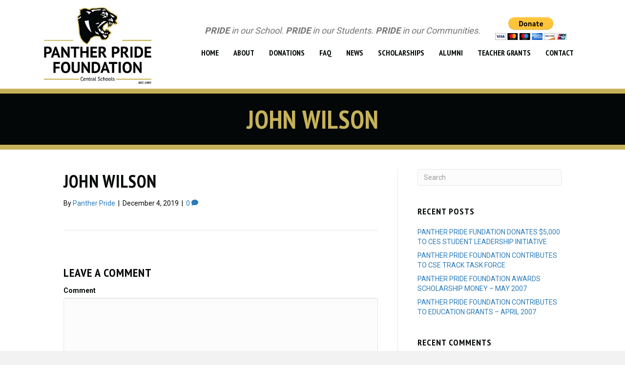

--- FILE ---
content_type: text/html; charset=UTF-8
request_url: https://pantherpride.org/alumni/john-wilson/
body_size: 13473
content:
<!DOCTYPE html>
<html dir="ltr" lang="en-US" prefix="og: https://ogp.me/ns#">
<head>
<meta charset="UTF-8" />
<script>
var gform;gform||(document.addEventListener("gform_main_scripts_loaded",function(){gform.scriptsLoaded=!0}),document.addEventListener("gform/theme/scripts_loaded",function(){gform.themeScriptsLoaded=!0}),window.addEventListener("DOMContentLoaded",function(){gform.domLoaded=!0}),gform={domLoaded:!1,scriptsLoaded:!1,themeScriptsLoaded:!1,isFormEditor:()=>"function"==typeof InitializeEditor,callIfLoaded:function(o){return!(!gform.domLoaded||!gform.scriptsLoaded||!gform.themeScriptsLoaded&&!gform.isFormEditor()||(gform.isFormEditor()&&console.warn("The use of gform.initializeOnLoaded() is deprecated in the form editor context and will be removed in Gravity Forms 3.1."),o(),0))},initializeOnLoaded:function(o){gform.callIfLoaded(o)||(document.addEventListener("gform_main_scripts_loaded",()=>{gform.scriptsLoaded=!0,gform.callIfLoaded(o)}),document.addEventListener("gform/theme/scripts_loaded",()=>{gform.themeScriptsLoaded=!0,gform.callIfLoaded(o)}),window.addEventListener("DOMContentLoaded",()=>{gform.domLoaded=!0,gform.callIfLoaded(o)}))},hooks:{action:{},filter:{}},addAction:function(o,r,e,t){gform.addHook("action",o,r,e,t)},addFilter:function(o,r,e,t){gform.addHook("filter",o,r,e,t)},doAction:function(o){gform.doHook("action",o,arguments)},applyFilters:function(o){return gform.doHook("filter",o,arguments)},removeAction:function(o,r){gform.removeHook("action",o,r)},removeFilter:function(o,r,e){gform.removeHook("filter",o,r,e)},addHook:function(o,r,e,t,n){null==gform.hooks[o][r]&&(gform.hooks[o][r]=[]);var d=gform.hooks[o][r];null==n&&(n=r+"_"+d.length),gform.hooks[o][r].push({tag:n,callable:e,priority:t=null==t?10:t})},doHook:function(r,o,e){var t;if(e=Array.prototype.slice.call(e,1),null!=gform.hooks[r][o]&&((o=gform.hooks[r][o]).sort(function(o,r){return o.priority-r.priority}),o.forEach(function(o){"function"!=typeof(t=o.callable)&&(t=window[t]),"action"==r?t.apply(null,e):e[0]=t.apply(null,e)})),"filter"==r)return e[0]},removeHook:function(o,r,t,n){var e;null!=gform.hooks[o][r]&&(e=(e=gform.hooks[o][r]).filter(function(o,r,e){return!!(null!=n&&n!=o.tag||null!=t&&t!=o.priority)}),gform.hooks[o][r]=e)}});
</script>

<meta name='viewport' content='width=device-width, initial-scale=1.0' />
<meta http-equiv='X-UA-Compatible' content='IE=edge' />
<link rel="profile" href="https://gmpg.org/xfn/11" />
<title>John Wilson | Panther Pride Foundation</title>
<link data-rocket-prefetch href="https://fonts.googleapis.com" rel="dns-prefetch">
<link data-rocket-prefetch href="https://www.googletagmanager.com" rel="dns-prefetch">
<link data-rocket-prefetch href="https://cdn.userway.org" rel="dns-prefetch"><link rel="preload" data-rocket-preload as="image" href="https://pantherpride.org/wp-content/uploads/2018/10/panther-pride-foundation-logo.png" fetchpriority="high">

		<!-- All in One SEO Pro 4.9.3 - aioseo.com -->
	<meta name="robots" content="max-image-preview:large" />
	<link rel="canonical" href="https://pantherpride.org/alumni/john-wilson/" />
	<meta name="generator" content="All in One SEO Pro (AIOSEO) 4.9.3" />
		<meta property="og:locale" content="en_US" />
		<meta property="og:site_name" content="Panther Pride Foundation | Benefitting Public Education" />
		<meta property="og:type" content="article" />
		<meta property="og:title" content="John Wilson | Panther Pride Foundation" />
		<meta property="og:url" content="https://pantherpride.org/alumni/john-wilson/" />
		<meta property="article:published_time" content="2019-12-04T18:51:36+00:00" />
		<meta property="article:modified_time" content="2019-12-04T19:21:23+00:00" />
		<meta name="twitter:card" content="summary" />
		<meta name="twitter:title" content="John Wilson | Panther Pride Foundation" />
		<script type="application/ld+json" class="aioseo-schema">
			{"@context":"https:\/\/schema.org","@graph":[{"@type":"BreadcrumbList","@id":"https:\/\/pantherpride.org\/alumni\/john-wilson\/#breadcrumblist","itemListElement":[{"@type":"ListItem","@id":"https:\/\/pantherpride.org#listItem","position":1,"name":"Home","item":"https:\/\/pantherpride.org","nextItem":{"@type":"ListItem","@id":"https:\/\/pantherpride.org\/alumni\/john-wilson\/#listItem","name":"John Wilson"}},{"@type":"ListItem","@id":"https:\/\/pantherpride.org\/alumni\/john-wilson\/#listItem","position":2,"name":"John Wilson","previousItem":{"@type":"ListItem","@id":"https:\/\/pantherpride.org#listItem","name":"Home"}}]},{"@type":"Organization","@id":"https:\/\/pantherpride.org\/#organization","name":"Panther Pride Foundation","description":"Benefitting Public Education","url":"https:\/\/pantherpride.org\/","telephone":"+12175937731","logo":{"@type":"ImageObject","url":"https:\/\/pantherpride.org\/wp-content\/uploads\/2018\/10\/panther-pride-foundation-logo.png","@id":"https:\/\/pantherpride.org\/alumni\/john-wilson\/#organizationLogo","width":300,"height":214,"caption":"Panther Pride Foundation - Central Schools"},"image":{"@id":"https:\/\/pantherpride.org\/alumni\/john-wilson\/#organizationLogo"}},{"@type":"WebPage","@id":"https:\/\/pantherpride.org\/alumni\/john-wilson\/#webpage","url":"https:\/\/pantherpride.org\/alumni\/john-wilson\/","name":"John Wilson | Panther Pride Foundation","inLanguage":"en-US","isPartOf":{"@id":"https:\/\/pantherpride.org\/#website"},"breadcrumb":{"@id":"https:\/\/pantherpride.org\/alumni\/john-wilson\/#breadcrumblist"},"datePublished":"2019-12-04T12:51:36-06:00","dateModified":"2019-12-04T13:21:23-06:00"},{"@type":"WebSite","@id":"https:\/\/pantherpride.org\/#website","url":"https:\/\/pantherpride.org\/","name":"Panther Pride Foundation","description":"Benefitting Public Education","inLanguage":"en-US","publisher":{"@id":"https:\/\/pantherpride.org\/#organization"}}]}
		</script>
		<!-- All in One SEO Pro -->

<link rel='dns-prefetch' href='//fonts.googleapis.com' />
<link href='https://fonts.gstatic.com' crossorigin rel='preconnect' />
<link rel="alternate" type="application/rss+xml" title="Panther Pride Foundation &raquo; Feed" href="https://pantherpride.org/feed/" />
<link rel="alternate" type="application/rss+xml" title="Panther Pride Foundation &raquo; Comments Feed" href="https://pantherpride.org/comments/feed/" />
<link rel="alternate" type="application/rss+xml" title="Panther Pride Foundation &raquo; John Wilson Comments Feed" href="https://pantherpride.org/alumni/john-wilson/feed/" />
<link rel="alternate" title="oEmbed (JSON)" type="application/json+oembed" href="https://pantherpride.org/wp-json/oembed/1.0/embed?url=https%3A%2F%2Fpantherpride.org%2Falumni%2Fjohn-wilson%2F" />
<link rel="alternate" title="oEmbed (XML)" type="text/xml+oembed" href="https://pantherpride.org/wp-json/oembed/1.0/embed?url=https%3A%2F%2Fpantherpride.org%2Falumni%2Fjohn-wilson%2F&#038;format=xml" />
<link rel="preload" href="https://pantherpride.org/wp-content/plugins/bb-plugin/fonts/fontawesome/5.15.4/webfonts/fa-solid-900.woff2" as="font" type="font/woff2" crossorigin="anonymous">
<link rel="preload" href="https://pantherpride.org/wp-content/plugins/bb-plugin/fonts/fontawesome/5.15.4/webfonts/fa-regular-400.woff2" as="font" type="font/woff2" crossorigin="anonymous">
<style id='wp-img-auto-sizes-contain-inline-css'>
img:is([sizes=auto i],[sizes^="auto," i]){contain-intrinsic-size:3000px 1500px}
/*# sourceURL=wp-img-auto-sizes-contain-inline-css */
</style>
<style id='wp-emoji-styles-inline-css'>

	img.wp-smiley, img.emoji {
		display: inline !important;
		border: none !important;
		box-shadow: none !important;
		height: 1em !important;
		width: 1em !important;
		margin: 0 0.07em !important;
		vertical-align: -0.1em !important;
		background: none !important;
		padding: 0 !important;
	}
/*# sourceURL=wp-emoji-styles-inline-css */
</style>
<style id='wp-block-library-inline-css'>
:root{--wp-block-synced-color:#7a00df;--wp-block-synced-color--rgb:122,0,223;--wp-bound-block-color:var(--wp-block-synced-color);--wp-editor-canvas-background:#ddd;--wp-admin-theme-color:#007cba;--wp-admin-theme-color--rgb:0,124,186;--wp-admin-theme-color-darker-10:#006ba1;--wp-admin-theme-color-darker-10--rgb:0,107,160.5;--wp-admin-theme-color-darker-20:#005a87;--wp-admin-theme-color-darker-20--rgb:0,90,135;--wp-admin-border-width-focus:2px}@media (min-resolution:192dpi){:root{--wp-admin-border-width-focus:1.5px}}.wp-element-button{cursor:pointer}:root .has-very-light-gray-background-color{background-color:#eee}:root .has-very-dark-gray-background-color{background-color:#313131}:root .has-very-light-gray-color{color:#eee}:root .has-very-dark-gray-color{color:#313131}:root .has-vivid-green-cyan-to-vivid-cyan-blue-gradient-background{background:linear-gradient(135deg,#00d084,#0693e3)}:root .has-purple-crush-gradient-background{background:linear-gradient(135deg,#34e2e4,#4721fb 50%,#ab1dfe)}:root .has-hazy-dawn-gradient-background{background:linear-gradient(135deg,#faaca8,#dad0ec)}:root .has-subdued-olive-gradient-background{background:linear-gradient(135deg,#fafae1,#67a671)}:root .has-atomic-cream-gradient-background{background:linear-gradient(135deg,#fdd79a,#004a59)}:root .has-nightshade-gradient-background{background:linear-gradient(135deg,#330968,#31cdcf)}:root .has-midnight-gradient-background{background:linear-gradient(135deg,#020381,#2874fc)}:root{--wp--preset--font-size--normal:16px;--wp--preset--font-size--huge:42px}.has-regular-font-size{font-size:1em}.has-larger-font-size{font-size:2.625em}.has-normal-font-size{font-size:var(--wp--preset--font-size--normal)}.has-huge-font-size{font-size:var(--wp--preset--font-size--huge)}.has-text-align-center{text-align:center}.has-text-align-left{text-align:left}.has-text-align-right{text-align:right}.has-fit-text{white-space:nowrap!important}#end-resizable-editor-section{display:none}.aligncenter{clear:both}.items-justified-left{justify-content:flex-start}.items-justified-center{justify-content:center}.items-justified-right{justify-content:flex-end}.items-justified-space-between{justify-content:space-between}.screen-reader-text{border:0;clip-path:inset(50%);height:1px;margin:-1px;overflow:hidden;padding:0;position:absolute;width:1px;word-wrap:normal!important}.screen-reader-text:focus{background-color:#ddd;clip-path:none;color:#444;display:block;font-size:1em;height:auto;left:5px;line-height:normal;padding:15px 23px 14px;text-decoration:none;top:5px;width:auto;z-index:100000}html :where(.has-border-color){border-style:solid}html :where([style*=border-top-color]){border-top-style:solid}html :where([style*=border-right-color]){border-right-style:solid}html :where([style*=border-bottom-color]){border-bottom-style:solid}html :where([style*=border-left-color]){border-left-style:solid}html :where([style*=border-width]){border-style:solid}html :where([style*=border-top-width]){border-top-style:solid}html :where([style*=border-right-width]){border-right-style:solid}html :where([style*=border-bottom-width]){border-bottom-style:solid}html :where([style*=border-left-width]){border-left-style:solid}html :where(img[class*=wp-image-]){height:auto;max-width:100%}:where(figure){margin:0 0 1em}html :where(.is-position-sticky){--wp-admin--admin-bar--position-offset:var(--wp-admin--admin-bar--height,0px)}@media screen and (max-width:600px){html :where(.is-position-sticky){--wp-admin--admin-bar--position-offset:0px}}

/*# sourceURL=wp-block-library-inline-css */
</style><style id='global-styles-inline-css'>
:root{--wp--preset--aspect-ratio--square: 1;--wp--preset--aspect-ratio--4-3: 4/3;--wp--preset--aspect-ratio--3-4: 3/4;--wp--preset--aspect-ratio--3-2: 3/2;--wp--preset--aspect-ratio--2-3: 2/3;--wp--preset--aspect-ratio--16-9: 16/9;--wp--preset--aspect-ratio--9-16: 9/16;--wp--preset--color--black: #000000;--wp--preset--color--cyan-bluish-gray: #abb8c3;--wp--preset--color--white: #ffffff;--wp--preset--color--pale-pink: #f78da7;--wp--preset--color--vivid-red: #cf2e2e;--wp--preset--color--luminous-vivid-orange: #ff6900;--wp--preset--color--luminous-vivid-amber: #fcb900;--wp--preset--color--light-green-cyan: #7bdcb5;--wp--preset--color--vivid-green-cyan: #00d084;--wp--preset--color--pale-cyan-blue: #8ed1fc;--wp--preset--color--vivid-cyan-blue: #0693e3;--wp--preset--color--vivid-purple: #9b51e0;--wp--preset--color--fl-heading-text: #040707;--wp--preset--color--fl-body-bg: #f2f2f2;--wp--preset--color--fl-body-text: #040707;--wp--preset--color--fl-accent: #2b7bb9;--wp--preset--color--fl-accent-hover: #2b7bb9;--wp--preset--color--fl-topbar-bg: #ffffff;--wp--preset--color--fl-topbar-text: #757575;--wp--preset--color--fl-topbar-link: #2b7bb9;--wp--preset--color--fl-topbar-hover: #2b7bb9;--wp--preset--color--fl-header-bg: #ffffff;--wp--preset--color--fl-header-text: #757575;--wp--preset--color--fl-header-link: #757575;--wp--preset--color--fl-header-hover: #2b7bb9;--wp--preset--color--fl-nav-bg: #ffffff;--wp--preset--color--fl-nav-link: #757575;--wp--preset--color--fl-nav-hover: #2b7bb9;--wp--preset--color--fl-content-bg: #ffffff;--wp--preset--color--fl-footer-widgets-bg: #ffffff;--wp--preset--color--fl-footer-widgets-text: #757575;--wp--preset--color--fl-footer-widgets-link: #2b7bb9;--wp--preset--color--fl-footer-widgets-hover: #2b7bb9;--wp--preset--color--fl-footer-bg: #ffffff;--wp--preset--color--fl-footer-text: #757575;--wp--preset--color--fl-footer-link: #2b7bb9;--wp--preset--color--fl-footer-hover: #2b7bb9;--wp--preset--gradient--vivid-cyan-blue-to-vivid-purple: linear-gradient(135deg,rgb(6,147,227) 0%,rgb(155,81,224) 100%);--wp--preset--gradient--light-green-cyan-to-vivid-green-cyan: linear-gradient(135deg,rgb(122,220,180) 0%,rgb(0,208,130) 100%);--wp--preset--gradient--luminous-vivid-amber-to-luminous-vivid-orange: linear-gradient(135deg,rgb(252,185,0) 0%,rgb(255,105,0) 100%);--wp--preset--gradient--luminous-vivid-orange-to-vivid-red: linear-gradient(135deg,rgb(255,105,0) 0%,rgb(207,46,46) 100%);--wp--preset--gradient--very-light-gray-to-cyan-bluish-gray: linear-gradient(135deg,rgb(238,238,238) 0%,rgb(169,184,195) 100%);--wp--preset--gradient--cool-to-warm-spectrum: linear-gradient(135deg,rgb(74,234,220) 0%,rgb(151,120,209) 20%,rgb(207,42,186) 40%,rgb(238,44,130) 60%,rgb(251,105,98) 80%,rgb(254,248,76) 100%);--wp--preset--gradient--blush-light-purple: linear-gradient(135deg,rgb(255,206,236) 0%,rgb(152,150,240) 100%);--wp--preset--gradient--blush-bordeaux: linear-gradient(135deg,rgb(254,205,165) 0%,rgb(254,45,45) 50%,rgb(107,0,62) 100%);--wp--preset--gradient--luminous-dusk: linear-gradient(135deg,rgb(255,203,112) 0%,rgb(199,81,192) 50%,rgb(65,88,208) 100%);--wp--preset--gradient--pale-ocean: linear-gradient(135deg,rgb(255,245,203) 0%,rgb(182,227,212) 50%,rgb(51,167,181) 100%);--wp--preset--gradient--electric-grass: linear-gradient(135deg,rgb(202,248,128) 0%,rgb(113,206,126) 100%);--wp--preset--gradient--midnight: linear-gradient(135deg,rgb(2,3,129) 0%,rgb(40,116,252) 100%);--wp--preset--font-size--small: 13px;--wp--preset--font-size--medium: 20px;--wp--preset--font-size--large: 36px;--wp--preset--font-size--x-large: 42px;--wp--preset--spacing--20: 0.44rem;--wp--preset--spacing--30: 0.67rem;--wp--preset--spacing--40: 1rem;--wp--preset--spacing--50: 1.5rem;--wp--preset--spacing--60: 2.25rem;--wp--preset--spacing--70: 3.38rem;--wp--preset--spacing--80: 5.06rem;--wp--preset--shadow--natural: 6px 6px 9px rgba(0, 0, 0, 0.2);--wp--preset--shadow--deep: 12px 12px 50px rgba(0, 0, 0, 0.4);--wp--preset--shadow--sharp: 6px 6px 0px rgba(0, 0, 0, 0.2);--wp--preset--shadow--outlined: 6px 6px 0px -3px rgb(255, 255, 255), 6px 6px rgb(0, 0, 0);--wp--preset--shadow--crisp: 6px 6px 0px rgb(0, 0, 0);}:where(.is-layout-flex){gap: 0.5em;}:where(.is-layout-grid){gap: 0.5em;}body .is-layout-flex{display: flex;}.is-layout-flex{flex-wrap: wrap;align-items: center;}.is-layout-flex > :is(*, div){margin: 0;}body .is-layout-grid{display: grid;}.is-layout-grid > :is(*, div){margin: 0;}:where(.wp-block-columns.is-layout-flex){gap: 2em;}:where(.wp-block-columns.is-layout-grid){gap: 2em;}:where(.wp-block-post-template.is-layout-flex){gap: 1.25em;}:where(.wp-block-post-template.is-layout-grid){gap: 1.25em;}.has-black-color{color: var(--wp--preset--color--black) !important;}.has-cyan-bluish-gray-color{color: var(--wp--preset--color--cyan-bluish-gray) !important;}.has-white-color{color: var(--wp--preset--color--white) !important;}.has-pale-pink-color{color: var(--wp--preset--color--pale-pink) !important;}.has-vivid-red-color{color: var(--wp--preset--color--vivid-red) !important;}.has-luminous-vivid-orange-color{color: var(--wp--preset--color--luminous-vivid-orange) !important;}.has-luminous-vivid-amber-color{color: var(--wp--preset--color--luminous-vivid-amber) !important;}.has-light-green-cyan-color{color: var(--wp--preset--color--light-green-cyan) !important;}.has-vivid-green-cyan-color{color: var(--wp--preset--color--vivid-green-cyan) !important;}.has-pale-cyan-blue-color{color: var(--wp--preset--color--pale-cyan-blue) !important;}.has-vivid-cyan-blue-color{color: var(--wp--preset--color--vivid-cyan-blue) !important;}.has-vivid-purple-color{color: var(--wp--preset--color--vivid-purple) !important;}.has-black-background-color{background-color: var(--wp--preset--color--black) !important;}.has-cyan-bluish-gray-background-color{background-color: var(--wp--preset--color--cyan-bluish-gray) !important;}.has-white-background-color{background-color: var(--wp--preset--color--white) !important;}.has-pale-pink-background-color{background-color: var(--wp--preset--color--pale-pink) !important;}.has-vivid-red-background-color{background-color: var(--wp--preset--color--vivid-red) !important;}.has-luminous-vivid-orange-background-color{background-color: var(--wp--preset--color--luminous-vivid-orange) !important;}.has-luminous-vivid-amber-background-color{background-color: var(--wp--preset--color--luminous-vivid-amber) !important;}.has-light-green-cyan-background-color{background-color: var(--wp--preset--color--light-green-cyan) !important;}.has-vivid-green-cyan-background-color{background-color: var(--wp--preset--color--vivid-green-cyan) !important;}.has-pale-cyan-blue-background-color{background-color: var(--wp--preset--color--pale-cyan-blue) !important;}.has-vivid-cyan-blue-background-color{background-color: var(--wp--preset--color--vivid-cyan-blue) !important;}.has-vivid-purple-background-color{background-color: var(--wp--preset--color--vivid-purple) !important;}.has-black-border-color{border-color: var(--wp--preset--color--black) !important;}.has-cyan-bluish-gray-border-color{border-color: var(--wp--preset--color--cyan-bluish-gray) !important;}.has-white-border-color{border-color: var(--wp--preset--color--white) !important;}.has-pale-pink-border-color{border-color: var(--wp--preset--color--pale-pink) !important;}.has-vivid-red-border-color{border-color: var(--wp--preset--color--vivid-red) !important;}.has-luminous-vivid-orange-border-color{border-color: var(--wp--preset--color--luminous-vivid-orange) !important;}.has-luminous-vivid-amber-border-color{border-color: var(--wp--preset--color--luminous-vivid-amber) !important;}.has-light-green-cyan-border-color{border-color: var(--wp--preset--color--light-green-cyan) !important;}.has-vivid-green-cyan-border-color{border-color: var(--wp--preset--color--vivid-green-cyan) !important;}.has-pale-cyan-blue-border-color{border-color: var(--wp--preset--color--pale-cyan-blue) !important;}.has-vivid-cyan-blue-border-color{border-color: var(--wp--preset--color--vivid-cyan-blue) !important;}.has-vivid-purple-border-color{border-color: var(--wp--preset--color--vivid-purple) !important;}.has-vivid-cyan-blue-to-vivid-purple-gradient-background{background: var(--wp--preset--gradient--vivid-cyan-blue-to-vivid-purple) !important;}.has-light-green-cyan-to-vivid-green-cyan-gradient-background{background: var(--wp--preset--gradient--light-green-cyan-to-vivid-green-cyan) !important;}.has-luminous-vivid-amber-to-luminous-vivid-orange-gradient-background{background: var(--wp--preset--gradient--luminous-vivid-amber-to-luminous-vivid-orange) !important;}.has-luminous-vivid-orange-to-vivid-red-gradient-background{background: var(--wp--preset--gradient--luminous-vivid-orange-to-vivid-red) !important;}.has-very-light-gray-to-cyan-bluish-gray-gradient-background{background: var(--wp--preset--gradient--very-light-gray-to-cyan-bluish-gray) !important;}.has-cool-to-warm-spectrum-gradient-background{background: var(--wp--preset--gradient--cool-to-warm-spectrum) !important;}.has-blush-light-purple-gradient-background{background: var(--wp--preset--gradient--blush-light-purple) !important;}.has-blush-bordeaux-gradient-background{background: var(--wp--preset--gradient--blush-bordeaux) !important;}.has-luminous-dusk-gradient-background{background: var(--wp--preset--gradient--luminous-dusk) !important;}.has-pale-ocean-gradient-background{background: var(--wp--preset--gradient--pale-ocean) !important;}.has-electric-grass-gradient-background{background: var(--wp--preset--gradient--electric-grass) !important;}.has-midnight-gradient-background{background: var(--wp--preset--gradient--midnight) !important;}.has-small-font-size{font-size: var(--wp--preset--font-size--small) !important;}.has-medium-font-size{font-size: var(--wp--preset--font-size--medium) !important;}.has-large-font-size{font-size: var(--wp--preset--font-size--large) !important;}.has-x-large-font-size{font-size: var(--wp--preset--font-size--x-large) !important;}
/*# sourceURL=global-styles-inline-css */
</style>

<style id='classic-theme-styles-inline-css'>
/*! This file is auto-generated */
.wp-block-button__link{color:#fff;background-color:#32373c;border-radius:9999px;box-shadow:none;text-decoration:none;padding:calc(.667em + 2px) calc(1.333em + 2px);font-size:1.125em}.wp-block-file__button{background:#32373c;color:#fff;text-decoration:none}
/*# sourceURL=/wp-includes/css/classic-themes.min.css */
</style>
<link rel='stylesheet' id='eo-footer-style-css' href='https://pantherpride.org/wp-content/plugins/electricoak-footer/public/css/eo-footer-style.css?ver=6.9' media='all' />
<link rel='stylesheet' id='font-awesome-5-css' href='https://pantherpride.org/wp-content/plugins/bb-plugin/fonts/fontawesome/5.15.4/css/all.min.css?ver=2.10.0.6' media='all' />
<link rel='stylesheet' id='fl-builder-layout-bundle-13b837ef7ef0208111d636de872bde6f-css' href='https://pantherpride.org/wp-content/uploads/bb-plugin/cache/13b837ef7ef0208111d636de872bde6f-layout-bundle.css?ver=2.10.0.6-1.5.2.1' media='all' />
<link rel='stylesheet' id='jquery-magnificpopup-css' href='https://pantherpride.org/wp-content/plugins/bb-plugin/css/jquery.magnificpopup.min.css?ver=2.10.0.6' media='all' />
<link rel='stylesheet' id='bootstrap-css' href='https://pantherpride.org/wp-content/themes/bb-theme/css/bootstrap.min.css?ver=1.7.19.2' media='all' />
<link rel='stylesheet' id='fl-automator-skin-css' href='https://pantherpride.org/wp-content/uploads/bb-theme/skin-6981208c1dce0.css?ver=1.7.19.2' media='all' />
<link rel='stylesheet' id='fl-child-theme-css' href='https://pantherpride.org/wp-content/themes/bb-theme-child/style.css?ver=6.9' media='all' />
<link rel='stylesheet' id='pp-animate-css' href='https://pantherpride.org/wp-content/plugins/bbpowerpack/assets/css/animate.min.css?ver=3.5.1' media='all' />
<link rel='stylesheet' id='fl-builder-google-fonts-c088ac13ae5556290cebd4cb84dfe1c7-css' href='//fonts.googleapis.com/css?family=Roboto%3A300%2C400%2C700%7CPT+Sans+Narrow%3A700&#038;ver=6.9' media='all' />
<script src="https://pantherpride.org/wp-includes/js/jquery/jquery.min.js?ver=3.7.1" id="jquery-core-js"></script>
<script src="https://pantherpride.org/wp-includes/js/jquery/jquery-migrate.min.js?ver=3.4.1" id="jquery-migrate-js"></script>
<link rel="https://api.w.org/" href="https://pantherpride.org/wp-json/" /><link rel="alternate" title="JSON" type="application/json" href="https://pantherpride.org/wp-json/wp/v2/alumni/1558" /><link rel="EditURI" type="application/rsd+xml" title="RSD" href="https://pantherpride.org/xmlrpc.php?rsd" />
<meta name="generator" content="WordPress 6.9" />
<link rel='shortlink' href='https://pantherpride.org/?p=1558' />
		<script>
			var bb_powerpack = {
				version: '2.40.10',
				getAjaxUrl: function() { return atob( 'aHR0cHM6Ly9wYW50aGVycHJpZGUub3JnL3dwLWFkbWluL2FkbWluLWFqYXgucGhw' ); },
				callback: function() {},
				mapMarkerData: {},
				post_id: '1558',
				search_term: '',
				current_page: 'https://pantherpride.org/alumni/john-wilson/',
				conditionals: {
					is_front_page: false,
					is_home: false,
					is_archive: false,
					current_post_type: '',
					is_tax: false,
										is_author: false,
					current_author: false,
					is_search: false,
									}
			};
		</script>
		<link rel="pingback" href="https://pantherpride.org/xmlrpc.php">
<style>.recentcomments a{display:inline !important;padding:0 !important;margin:0 !important;}</style><link rel="icon" href="https://pantherpride.org/wp-content/uploads/2018/12/cropped-favicon-32x32.png" sizes="32x32" />
<link rel="icon" href="https://pantherpride.org/wp-content/uploads/2018/12/cropped-favicon-192x192.png" sizes="192x192" />
<link rel="apple-touch-icon" href="https://pantherpride.org/wp-content/uploads/2018/12/cropped-favicon-180x180.png" />
<meta name="msapplication-TileImage" content="https://pantherpride.org/wp-content/uploads/2018/12/cropped-favicon-270x270.png" />
		<style id="wp-custom-css">
			iframe#braintree-hosted-field-number,iframe#braintree-hosted-field-expirationDate,iframe#braintree-hosted-field-cvv {
    width: 100% !important;
    height: 30px !important;
    font-size: 14px;
    line-height: 1.428571429;
    color: #040707;
    background-color: #fcfcfc;
    background-image: none;
    border: 1px solid #e6e6e6 !important;
    border-radius: 5px;
}
@media(min-width:980px){
iframe#braintree-hosted-field-cvv {
    margin-bottom: -20px;
	    margin-left: 20px;
}
span#input_8_11_2_cardinfo_right label {
    margin-left: 20px;
	}}

		</style>
		<!-- Global site tag (gtag.js) - Google Analytics -->
<script async src="https://www.googletagmanager.com/gtag/js?id=G-XQ6RVZD90F"></script>
<script>
  window.dataLayer = window.dataLayer || [];
  function gtag(){dataLayer.push(arguments);}
  gtag('js', new Date());

  gtag('config', 'G-XQ6RVZD90F');
</script>
<link rel='stylesheet' id='itsec-recaptcha-opt-in-css' href='https://pantherpride.org/wp-content/plugins/ithemes-security-pro/pro/recaptcha/css/itsec-recaptcha.css?ver=4' media='all' />
<meta name="generator" content="WP Rocket 3.20.3" data-wpr-features="wpr_preconnect_external_domains wpr_oci wpr_desktop" /></head>
<body class="wp-singular alumni-template-default single single-alumni postid-1558 wp-theme-bb-theme wp-child-theme-bb-theme-child fl-builder-2-10-0-6 fl-themer-1-5-2-1 fl-theme-1-7-19-2 fl-no-js fl-theme-builder-header fl-theme-builder-header-header fl-theme-builder-part fl-theme-builder-part-page-title-pages fl-theme-builder-footer fl-theme-builder-footer-footer fl-framework-bootstrap fl-preset-default fl-full-width fl-search-active" itemscope="itemscope" itemtype="https://schema.org/WebPage">
<a aria-label="Skip to content" class="fl-screen-reader-text" href="#fl-main-content">Skip to content</a><div  class="fl-page">
	<header  class="fl-builder-content fl-builder-content-562 fl-builder-global-templates-locked" data-post-id="562" data-type="header" data-sticky="0" data-sticky-on="" data-sticky-breakpoint="medium" data-shrink="0" data-overlay="0" data-overlay-bg="transparent" data-shrink-image-height="50px" role="banner" itemscope="itemscope" itemtype="http://schema.org/WPHeader"><div  class="fl-row fl-row-full-width fl-row-bg-color fl-node-5bd0e58305553 fl-row-default-height fl-row-align-center" data-node="5bd0e58305553">
	<div  class="fl-row-content-wrap">
		<div class="uabb-row-separator uabb-top-row-separator" >
</div>
						<div class="fl-row-content fl-row-fixed-width fl-node-content">
		
<div class="fl-col-group fl-node-5be5ad5fb34b1 fl-col-group-custom-width" data-node="5be5ad5fb34b1">
			<div class="fl-col fl-node-5be5ad5fb36e2 fl-col-bg-color fl-col-small-custom-width fl-visible-medium fl-visible-mobile" data-node="5be5ad5fb36e2">
	<div class="fl-col-content fl-node-content"><div class="fl-module fl-module-rich-text fl-node-5be5ad8d61bc9" data-node="5be5ad8d61bc9">
	<div class="fl-module-content fl-node-content">
		<div class="fl-rich-text">
	<p style="text-align: center;"><span style="font-size: 10px; color: #787575;"><em><strong>PRIDE</strong> in our School. <strong>PRIDE</strong> in our Students. <strong>PRIDE</strong> in our Communities.</em></span></p>
</div>
	</div>
</div>
</div>
</div>
	</div>

<div class="fl-col-group fl-node-5be5ac911e33c fl-col-group-equal-height fl-col-group-align-center fl-col-group-custom-width" data-node="5be5ac911e33c">
			<div class="fl-col fl-node-5be5ac911e586 fl-col-bg-color fl-col-small fl-col-small-custom-width fl-visible-medium fl-visible-mobile" data-node="5be5ac911e586">
	<div class="fl-col-content fl-node-content"><div id="pantherpridelogo" class="fl-module fl-module-photo fl-node-5be48d747d366 logo" data-node="5be48d747d366">
	<div class="fl-module-content fl-node-content">
		<div role="figure" class="fl-photo fl-photo-align-center" itemscope itemtype="https://schema.org/ImageObject">
	<div class="fl-photo-content fl-photo-img-png">
				<a href="/" target="_self" itemprop="url">
				<img fetchpriority="high" loading="lazy" decoding="async" class="fl-photo-img wp-image-587 size-full" src="https://pantherpride.org/wp-content/uploads/2018/10/panther-pride-foundation-logo.png" alt="Panther Pride Foundation - Central Schools" height="214" width="300" title="Panther Pride Foundation - Central Schools"  data-no-lazy="1" itemprop="image" />
				</a>
					</div>
	</div>
	</div>
</div>
</div>
</div>
			<div class="fl-col fl-node-5be5ac911e5c6 fl-col-bg-color fl-col-small fl-col-small-custom-width fl-visible-medium fl-visible-mobile" data-node="5be5ac911e5c6">
	<div class="fl-col-content fl-node-content"><div class="fl-module fl-module-html fl-node-5be493be2950b header-donor-button" data-node="5be493be2950b">
	<div class="fl-module-content fl-node-content">
		<div class="fl-html">
	<form action="https://www.paypal.com/cgi-bin/webscr" method="post" target="_blank">
<input type="hidden" name="cmd" value="_s-xclick">
<input type="hidden" name="hosted_button_id" value="JXC7RK5VTF6FE">
<input type="image" src="https://www.paypalobjects.com/en_US/i/btn/btn_donateCC_LG.gif" border="0" name="submit" alt="PayPal - The safer, easier way to pay online!">
<img loading="lazy" decoding="async" alt="" border="0" src="https://www.paypalobjects.com/en_US/i/scr/pixel.gif" width="1" height="1">
</form>
</div>
	</div>
</div>
</div>
</div>
	</div>

<div class="fl-col-group fl-node-5be493eed5035 fl-col-group-custom-width" data-node="5be493eed5035">
			<div class="fl-col fl-node-5be493eed52d9 fl-col-bg-color fl-col-small fl-col-small-custom-width" data-node="5be493eed52d9">
	<div class="fl-col-content fl-node-content"><div id="pantherprideheader" class="fl-module fl-module-photo fl-node-5be5ac3e4a254 fl-visible-desktop fl-visible-large logo" data-node="5be5ac3e4a254">
	<div class="fl-module-content fl-node-content">
		<div role="figure" class="fl-photo fl-photo-align-center" itemscope itemtype="https://schema.org/ImageObject">
	<div class="fl-photo-content fl-photo-img-png">
				<a href="/" target="_self" itemprop="url">
				<img loading="lazy" decoding="async" class="fl-photo-img wp-image-587 size-full" src="https://pantherpride.org/wp-content/uploads/2018/10/panther-pride-foundation-logo.png" alt="Panther Pride Foundation - Central Schools" height="214" width="300" title="Panther Pride Foundation - Central Schools"  data-no-lazy="1" itemprop="image" />
				</a>
					</div>
	</div>
	</div>
</div>
</div>
</div>
			<div class="fl-col fl-node-5be493eed531a fl-col-bg-color fl-col-small-custom-width fl-col-has-cols" data-node="5be493eed531a">
	<div class="fl-col-content fl-node-content">
<div class="fl-col-group fl-node-5be493f26af19 fl-col-group-nested fl-col-group-custom-width" data-node="5be493f26af19">
			<div class="fl-col fl-node-5be493f26b0b9 fl-col-bg-color" data-node="5be493f26b0b9">
	<div class="fl-col-content fl-node-content"><div class="fl-module fl-module-rich-text fl-node-5be49258a3a28 fl-visible-desktop fl-visible-large" data-node="5be49258a3a28">
	<div class="fl-module-content fl-node-content">
		<div class="fl-rich-text">
	<p style="text-align: right;"><span style="font-size: 18px; color: #787575;"><em><strong>PRIDE</strong> in our School. <strong>PRIDE</strong> in our Students. <strong>PRIDE</strong> in our Communities.</em></span></p>
</div>
	</div>
</div>
</div>
</div>
			<div class="fl-col fl-node-5be493f26b0fb fl-col-bg-color fl-col-small fl-col-small-custom-width" data-node="5be493f26b0fb">
	<div class="fl-col-content fl-node-content"><div class="fl-module fl-module-html fl-node-5be5ac55b0040 fl-visible-desktop fl-visible-large header-donor-button" data-node="5be5ac55b0040">
	<div class="fl-module-content fl-node-content">
		<div class="fl-html">
	<form action="https://www.paypal.com/cgi-bin/webscr" method="post" target="_blank">
<input type="hidden" name="cmd" value="_s-xclick">
<input type="hidden" name="hosted_button_id" value="JXC7RK5VTF6FE">
<input type="image" src="https://www.paypalobjects.com/en_US/i/btn/btn_donateCC_LG.gif" border="0" name="submit" alt="PayPal - The safer, easier way to pay online!">
<img loading="lazy" decoding="async" alt="" border="0" src="https://www.paypalobjects.com/en_US/i/scr/pixel.gif" width="1" height="1">
</form>
</div>
	</div>
</div>
</div>
</div>
	</div>

<div class="fl-col-group fl-node-5be493f8cd0d6 fl-col-group-nested" data-node="5be493f8cd0d6">
			<div class="fl-col fl-node-5be493f8cd2fe fl-col-bg-color" data-node="5be493f8cd2fe">
	<div class="fl-col-content fl-node-content"><div class="fl-module fl-module-pp-advanced-menu fl-node-5be48f9b5995f main-navigation" data-node="5be48f9b5995f">
	<div class="fl-module-content fl-node-content">
					<div class="pp-advanced-menu-mobile">
			<button class="pp-advanced-menu-mobile-toggle hamburger-label" tabindex="0" aria-label="MENU" aria-expanded="false">
				<div class="pp-hamburger"><div class="pp-hamburger-box"><div class="pp-hamburger-inner"></div></div></div><span class="pp-advanced-menu-mobile-toggle-label">MENU</span>			</button>
			</div>
			<div class="pp-advanced-menu pp-advanced-menu-accordion-collapse pp-menu-default pp-menu-align-right pp-menu-position-below">
   	   	<div class="pp-clear"></div>
	<nav class="pp-menu-nav" aria-label="Menu" itemscope="itemscope" itemtype="https://schema.org/SiteNavigationElement">
		<ul id="menu-main-navigation" class="menu pp-advanced-menu-horizontal pp-toggle-none"><li id="menu-item-564" class="menu-item menu-item-type-post_type menu-item-object-page menu-item-home"><a href="https://pantherpride.org/"><span class="menu-item-text">Home</span></a></li><li id="menu-item-565" class="menu-item menu-item-type-post_type menu-item-object-page menu-item-has-children pp-has-submenu"><div class="pp-has-submenu-container"><a href="https://pantherpride.org/about-us/"><span class="menu-item-text">About<span class="pp-menu-toggle" tabindex="0" aria-expanded="false" aria-label="About: submenu" role="button"></span></span></a></div><ul class="sub-menu">	<li id="menu-item-572" class="menu-item menu-item-type-post_type menu-item-object-page"><a href="https://pantherpride.org/history-of-ppf/"><span class="menu-item-text">History of PPF</span></a></li>	<li id="menu-item-661" class="menu-item menu-item-type-post_type menu-item-object-page"><a href="https://pantherpride.org/about-us/board-of-trustees/"><span class="menu-item-text">Board of Trustees</span></a></li>	<li id="menu-item-566" class="menu-item menu-item-type-post_type menu-item-object-page"><a href="https://pantherpride.org/about-us/projects-funded/"><span class="menu-item-text">Projects Funded</span></a></li>	<li id="menu-item-568" class="menu-item menu-item-type-post_type menu-item-object-page"><a href="https://pantherpride.org/annual-report/"><span class="menu-item-text">Annual Report</span></a></li></ul></li><li id="menu-item-585" class="menu-item menu-item-type-post_type menu-item-object-page menu-item-has-children pp-has-submenu"><div class="pp-has-submenu-container"><a href="https://pantherpride.org/donations/"><span class="menu-item-text">Donations<span class="pp-menu-toggle" tabindex="0" aria-expanded="false" aria-label="Donations: submenu" role="button"></span></span></a></div><ul class="sub-menu">	<li id="menu-item-579" class="menu-item menu-item-type-post_type menu-item-object-page"><a href="https://pantherpride.org/ppf-donators-record/"><span class="menu-item-text">PPF Donations Record</span></a></li>	<li id="menu-item-570" class="menu-item menu-item-type-post_type menu-item-object-page"><a href="https://pantherpride.org/donation-form/"><span class="menu-item-text">Donate</span></a></li></ul></li><li id="menu-item-571" class="menu-item menu-item-type-post_type menu-item-object-page"><a href="https://pantherpride.org/faqs/"><span class="menu-item-text">FAQ</span></a></li><li id="menu-item-574" class="menu-item menu-item-type-post_type menu-item-object-page current_page_parent"><a href="https://pantherpride.org/news-releases/"><span class="menu-item-text">News</span></a></li><li id="menu-item-12191" class="menu-item menu-item-type-custom menu-item-object-custom menu-item-has-children pp-has-submenu"><div class="pp-has-submenu-container"><a href="#"><span class="menu-item-text">Scholarships<span class="pp-menu-toggle" tabindex="0" aria-expanded="false" aria-label="Scholarships: submenu" role="button"></span></span></a></div><ul class="sub-menu">	<li id="menu-item-13340" class="menu-item menu-item-type-post_type menu-item-object-page"><a href="https://pantherpride.org/college-for-life-scholarship/"><span class="menu-item-text">College For Life Scholarship</span></a></li>	<li id="menu-item-12213" class="menu-item menu-item-type-post_type menu-item-object-page"><a href="https://pantherpride.org/scholarship-application/"><span class="menu-item-text">Scholarship Application</span></a></li>	<li id="menu-item-12114" class="menu-item menu-item-type-post_type menu-item-object-page"><a href="https://pantherpride.org/dual-credit-scholarship-application/"><span class="menu-item-text">Dual Credit Scholarship Application</span></a></li>	<li id="menu-item-660" class="menu-item menu-item-type-post_type menu-item-object-page"><a href="https://pantherpride.org/scholarships/scholarship-recipients/"><span class="menu-item-text">Scholarship Recipients</span></a></li>	<li id="menu-item-12073" class="menu-item menu-item-type-post_type menu-item-object-page"><a href="https://pantherpride.org/gallery/"><span class="menu-item-text">Gallery</span></a></li></ul></li><li id="menu-item-10246" class="menu-item menu-item-type-post_type menu-item-object-page menu-item-has-children pp-has-submenu"><div class="pp-has-submenu-container"><a href="https://pantherpride.org/alumni-information/"><span class="menu-item-text">Alumni<span class="pp-menu-toggle" tabindex="0" aria-expanded="false" aria-label="Alumni: submenu" role="button"></span></span></a></div><ul class="sub-menu">	<li id="menu-item-10255" class="menu-item menu-item-type-post_type menu-item-object-page"><a href="https://pantherpride.org/panther-pride-t-shirt-for-sale/"><span class="menu-item-text">PPF T-Shirt</span></a></li></ul></li><li id="menu-item-582" class="menu-item menu-item-type-post_type menu-item-object-page menu-item-has-children pp-has-submenu"><div class="pp-has-submenu-container"><a href="https://pantherpride.org/teacher-grants/"><span class="menu-item-text">Teacher Grants<span class="pp-menu-toggle" tabindex="0" aria-expanded="false" aria-label="Teacher Grants: submenu" role="button"></span></span></a></div><ul class="sub-menu">	<li id="menu-item-11248" class="menu-item menu-item-type-post_type menu-item-object-page"><a href="https://pantherpride.org/leg-application/"><span class="menu-item-text">LEG Application</span></a></li>	<li id="menu-item-12105" class="menu-item menu-item-type-post_type menu-item-object-page"><a href="https://pantherpride.org/leg-update/"><span class="menu-item-text">LEG Update</span></a></li></ul></li><li id="menu-item-569" class="menu-item menu-item-type-post_type menu-item-object-page"><a href="https://pantherpride.org/contact-us/"><span class="menu-item-text">Contact</span></a></li></ul>	</nav>
</div>
<script type="text/html" id="pp-menu-5be48f9b5995f"><div class="pp-advanced-menu pp-advanced-menu-accordion-collapse off-canvas pp-menu-position-below">
	<div class="pp-clear"></div>
	<nav class="pp-menu-nav pp-off-canvas-menu pp-menu-left" aria-label="Menu" itemscope="itemscope" itemtype="https://schema.org/SiteNavigationElement">
		<a href="javascript:void(0)" class="pp-menu-close-btn" aria-label="Close the menu" role="button">×</a>
		<ul id="menu-main-navigation-1" class="menu pp-advanced-menu-horizontal pp-toggle-none"><li id="menu-item-564" class="menu-item menu-item-type-post_type menu-item-object-page menu-item-home"><a href="https://pantherpride.org/"><span class="menu-item-text">Home</span></a></li><li id="menu-item-565" class="menu-item menu-item-type-post_type menu-item-object-page menu-item-has-children pp-has-submenu"><div class="pp-has-submenu-container"><a href="https://pantherpride.org/about-us/"><span class="menu-item-text">About<span class="pp-menu-toggle" tabindex="0" aria-expanded="false" aria-label="About: submenu" role="button"></span></span></a></div><ul class="sub-menu">	<li id="menu-item-572" class="menu-item menu-item-type-post_type menu-item-object-page"><a href="https://pantherpride.org/history-of-ppf/"><span class="menu-item-text">History of PPF</span></a></li>	<li id="menu-item-661" class="menu-item menu-item-type-post_type menu-item-object-page"><a href="https://pantherpride.org/about-us/board-of-trustees/"><span class="menu-item-text">Board of Trustees</span></a></li>	<li id="menu-item-566" class="menu-item menu-item-type-post_type menu-item-object-page"><a href="https://pantherpride.org/about-us/projects-funded/"><span class="menu-item-text">Projects Funded</span></a></li>	<li id="menu-item-568" class="menu-item menu-item-type-post_type menu-item-object-page"><a href="https://pantherpride.org/annual-report/"><span class="menu-item-text">Annual Report</span></a></li></ul></li><li id="menu-item-585" class="menu-item menu-item-type-post_type menu-item-object-page menu-item-has-children pp-has-submenu"><div class="pp-has-submenu-container"><a href="https://pantherpride.org/donations/"><span class="menu-item-text">Donations<span class="pp-menu-toggle" tabindex="0" aria-expanded="false" aria-label="Donations: submenu" role="button"></span></span></a></div><ul class="sub-menu">	<li id="menu-item-579" class="menu-item menu-item-type-post_type menu-item-object-page"><a href="https://pantherpride.org/ppf-donators-record/"><span class="menu-item-text">PPF Donations Record</span></a></li>	<li id="menu-item-570" class="menu-item menu-item-type-post_type menu-item-object-page"><a href="https://pantherpride.org/donation-form/"><span class="menu-item-text">Donate</span></a></li></ul></li><li id="menu-item-571" class="menu-item menu-item-type-post_type menu-item-object-page"><a href="https://pantherpride.org/faqs/"><span class="menu-item-text">FAQ</span></a></li><li id="menu-item-574" class="menu-item menu-item-type-post_type menu-item-object-page current_page_parent"><a href="https://pantherpride.org/news-releases/"><span class="menu-item-text">News</span></a></li><li id="menu-item-12191" class="menu-item menu-item-type-custom menu-item-object-custom menu-item-has-children pp-has-submenu"><div class="pp-has-submenu-container"><a href="#"><span class="menu-item-text">Scholarships<span class="pp-menu-toggle" tabindex="0" aria-expanded="false" aria-label="Scholarships: submenu" role="button"></span></span></a></div><ul class="sub-menu">	<li id="menu-item-13340" class="menu-item menu-item-type-post_type menu-item-object-page"><a href="https://pantherpride.org/college-for-life-scholarship/"><span class="menu-item-text">College For Life Scholarship</span></a></li>	<li id="menu-item-12213" class="menu-item menu-item-type-post_type menu-item-object-page"><a href="https://pantherpride.org/scholarship-application/"><span class="menu-item-text">Scholarship Application</span></a></li>	<li id="menu-item-12114" class="menu-item menu-item-type-post_type menu-item-object-page"><a href="https://pantherpride.org/dual-credit-scholarship-application/"><span class="menu-item-text">Dual Credit Scholarship Application</span></a></li>	<li id="menu-item-660" class="menu-item menu-item-type-post_type menu-item-object-page"><a href="https://pantherpride.org/scholarships/scholarship-recipients/"><span class="menu-item-text">Scholarship Recipients</span></a></li>	<li id="menu-item-12073" class="menu-item menu-item-type-post_type menu-item-object-page"><a href="https://pantherpride.org/gallery/"><span class="menu-item-text">Gallery</span></a></li></ul></li><li id="menu-item-10246" class="menu-item menu-item-type-post_type menu-item-object-page menu-item-has-children pp-has-submenu"><div class="pp-has-submenu-container"><a href="https://pantherpride.org/alumni-information/"><span class="menu-item-text">Alumni<span class="pp-menu-toggle" tabindex="0" aria-expanded="false" aria-label="Alumni: submenu" role="button"></span></span></a></div><ul class="sub-menu">	<li id="menu-item-10255" class="menu-item menu-item-type-post_type menu-item-object-page"><a href="https://pantherpride.org/panther-pride-t-shirt-for-sale/"><span class="menu-item-text">PPF T-Shirt</span></a></li></ul></li><li id="menu-item-582" class="menu-item menu-item-type-post_type menu-item-object-page menu-item-has-children pp-has-submenu"><div class="pp-has-submenu-container"><a href="https://pantherpride.org/teacher-grants/"><span class="menu-item-text">Teacher Grants<span class="pp-menu-toggle" tabindex="0" aria-expanded="false" aria-label="Teacher Grants: submenu" role="button"></span></span></a></div><ul class="sub-menu">	<li id="menu-item-11248" class="menu-item menu-item-type-post_type menu-item-object-page"><a href="https://pantherpride.org/leg-application/"><span class="menu-item-text">LEG Application</span></a></li>	<li id="menu-item-12105" class="menu-item menu-item-type-post_type menu-item-object-page"><a href="https://pantherpride.org/leg-update/"><span class="menu-item-text">LEG Update</span></a></li></ul></li><li id="menu-item-569" class="menu-item menu-item-type-post_type menu-item-object-page"><a href="https://pantherpride.org/contact-us/"><span class="menu-item-text">Contact</span></a></li></ul>	</nav>
</div>
</script>	</div>
</div>
</div>
</div>
	</div>
</div>
</div>
	</div>
		</div>
	</div>
</div>
</header><div  class="uabb-js-breakpoint" style="display: none;"></div><div  class="fl-builder-content fl-builder-content-618 fl-builder-global-templates-locked" data-post-id="618" data-type="part"><div  class="fl-row fl-row-full-width fl-row-bg-color fl-node-5be49bb1283b8 fl-row-default-height fl-row-align-center" data-node="5be49bb1283b8">
	<div  class="fl-row-content-wrap">
		<div class="uabb-row-separator uabb-top-row-separator" >
</div>
						<div class="fl-row-content fl-row-fixed-width fl-node-content">
		
<div class="fl-col-group fl-node-5be49bb129dc3" data-node="5be49bb129dc3">
			<div class="fl-col fl-node-5be49bb129f0c fl-col-bg-color" data-node="5be49bb129f0c">
	<div class="fl-col-content fl-node-content"><div class="fl-module fl-module-heading fl-node-5be49bd6a3105" data-node="5be49bd6a3105">
	<div class="fl-module-content fl-node-content">
		<h1 class="fl-heading">
		<span class="fl-heading-text">John Wilson</span>
	</h1>
	</div>
</div>
</div>
</div>
	</div>
		</div>
	</div>
</div>
</div><div  class="uabb-js-breakpoint" style="display: none;"></div>	<div  id="fl-main-content" class="fl-page-content" itemprop="mainContentOfPage" role="main">

		
<div  class="container">
	<div  class="row">

		
		<div class="fl-content fl-content-left col-md-8">
			<article class="fl-post post-1558 alumni type-alumni status-publish hentry" id="fl-post-1558" itemscope itemtype="https://schema.org/BlogPosting">

	
	<header class="fl-post-header">
		<h1 class="fl-post-title" itemprop="headline">
			John Wilson					</h1>
		<div class="fl-post-meta fl-post-meta-top"><span class="fl-post-author">By <a href="https://pantherpride.org/author/electricoak/"><span>Panther Pride</span></a></span><span class="fl-sep"> | </span><span class="fl-post-date">December 4, 2019</span><span class="fl-sep"> | </span><span class="fl-comments-popup-link"><a href="https://pantherpride.org/alumni/john-wilson/#respond" tabindex="-1" aria-hidden="true"><span aria-label="Comments: 0">0 <i aria-hidden="true" class="fas fa-comment"></i></span></a></span></div><meta itemscope itemprop="mainEntityOfPage" itemtype="https://schema.org/WebPage" itemid="https://pantherpride.org/alumni/john-wilson/" content="John Wilson" /><meta itemprop="datePublished" content="2019-12-04" /><meta itemprop="dateModified" content="2019-12-04" /><div itemprop="publisher" itemscope itemtype="https://schema.org/Organization"><meta itemprop="name" content="Panther Pride Foundation"></div><div itemscope itemprop="author" itemtype="https://schema.org/Person"><meta itemprop="url" content="https://pantherpride.org/author/electricoak/" /><meta itemprop="name" content="Panther Pride" /></div><div itemprop="interactionStatistic" itemscope itemtype="https://schema.org/InteractionCounter"><meta itemprop="interactionType" content="https://schema.org/CommentAction" /><meta itemprop="userInteractionCount" content="0" /></div>	</header><!-- .fl-post-header -->

	
	
	<div class="fl-post-content clearfix" itemprop="text">
			</div><!-- .fl-post-content -->

	
	<div class="fl-post-meta fl-post-meta-bottom"><div class="fl-post-cats-tags"></div></div>		
</article>
<div class="fl-comments">

	
			<div id="respond" class="comment-respond">
		<h3 id="reply-title" class="comment-reply-title">Leave a Comment</h3><form action="https://pantherpride.org/wp-comments-post.php" method="post" id="fl-comment-form" class="fl-comment-form"><label for="fl-comment">Comment</label><textarea id="fl-comment" name="comment" class="form-control" cols="60" rows="8"></textarea><br /><label for="fl-author">Name</label>
									<input type="text" id="fl-author" name="author" class="form-control" value="" /><br />
<label for="fl-email">Email (will not be published)</label>
									<input type="text" id="fl-email" name="email" class="form-control" value="" /><br />
<label for="fl-url">Website</label>
									<input type="text" id="fl-url" name="url" class="form-control" value="" /><br />
<p class="form-submit"><div class="itsec-recaptcha-opt-in"><p>For security, use of Google's reCAPTCHA service is required which is subject to the Google <a href="https://policies.google.com/privacy">Privacy Policy</a> and <a href="https://policies.google.com/terms">Terms of Use</a>.</p><p><label class="itsec-recaptcha-opt-in__agree"><input type="checkbox"/>I agree to these terms (required).</label></p><script type="text-template" class="itsec-recaptcha-opt-in__template"><input type="hidden" name="g-recaptcha-response" class="itsec-g-recaptcha" data-action="comment"></script></div><input name="submit" type="submit" id="fl-comment-form-submit" class="btn btn-primary" value="Submit Comment" /> <input type='hidden' name='comment_post_ID' value='1558' id='comment_post_ID' />
<input type='hidden' name='comment_parent' id='comment_parent' value='0' />
</p><p style="display: none;"><input type="hidden" id="akismet_comment_nonce" name="akismet_comment_nonce" value="38e048d625" /></p><p style="display: none !important;" class="akismet-fields-container" data-prefix="ak_"><label>&#916;<textarea name="ak_hp_textarea" cols="45" rows="8" maxlength="100"></textarea></label><input type="hidden" id="ak_js_1" name="ak_js" value="187"/><script>document.getElementById( "ak_js_1" ).setAttribute( "value", ( new Date() ).getTime() );</script></p></form>	</div><!-- #respond -->
		</div>


<!-- .fl-post -->
		</div>

		<div class="fl-sidebar  fl-sidebar-right fl-sidebar-display-desktop col-md-4" itemscope="itemscope" itemtype="https://schema.org/WPSideBar">
		<aside id="search-2" class="fl-widget widget_search"><form aria-label="Search" method="get" role="search" action="https://pantherpride.org/" title="Type and press Enter to search.">
	<input aria-label="Search" type="search" class="fl-search-input form-control" name="s" placeholder="Search"  value="" onfocus="if (this.value === 'Search') { this.value = ''; }" onblur="if (this.value === '') this.value='Search';" />
</form>
</aside>
		<aside id="recent-posts-2" class="fl-widget widget_recent_entries">
		<h4 class="fl-widget-title">Recent Posts</h4>
		<ul>
											<li>
					<a href="https://pantherpride.org/panther-pride-fundation-donates-5000-to-ces-student-leadership-initiative/">PANTHER PRIDE FUNDATION DONATES $5,000 TO CES STUDENT LEADERSHIP INITIATIVE</a>
									</li>
											<li>
					<a href="https://pantherpride.org/panther-pride-foundation-contributes-to-cse-track-task-force/">PANTHER PRIDE FOUNDATION CONTRIBUTES TO CSE TRACK TASK FORCE</a>
									</li>
											<li>
					<a href="https://pantherpride.org/panther-pride-foundation-awards-scholarship-money-may-2007/">PANTHER PRIDE FOUNDATION AWARDS SCHOLARSHIP MONEY &#8211; MAY 2007</a>
									</li>
											<li>
					<a href="https://pantherpride.org/panther-pride-foundation-contributes-to-education-grants-april-2007/">PANTHER PRIDE FOUNDATION CONTRIBUTES TO EDUCATION GRANTS &#8211; APRIL 2007</a>
									</li>
					</ul>

		</aside><aside id="recent-comments-2" class="fl-widget widget_recent_comments"><h4 class="fl-widget-title">Recent Comments</h4><ul id="recentcomments"><li class="recentcomments"><span class="comment-author-link">Lang Morris</span> on <a href="https://pantherpride.org/alumni/jane-macdonald-albers/#comment-3">Jane MacDonald (Albers)</a></li></ul></aside><aside id="archives-2" class="fl-widget widget_archive"><h4 class="fl-widget-title">Archives</h4>
			<ul>
					<li><a href='https://pantherpride.org/2012/06/'>June 2012</a></li>
	<li><a href='https://pantherpride.org/2009/03/'>March 2009</a></li>
	<li><a href='https://pantherpride.org/2007/05/'>May 2007</a></li>
	<li><a href='https://pantherpride.org/2007/04/'>April 2007</a></li>
			</ul>

			</aside><aside id="categories-2" class="fl-widget widget_categories"><h4 class="fl-widget-title">Categories</h4>
			<ul>
					<li class="cat-item cat-item-1"><a href="https://pantherpride.org/category/uncategorized/">Uncategorized</a>
</li>
			</ul>

			</aside><aside id="meta-2" class="fl-widget widget_meta"><h4 class="fl-widget-title">Meta</h4>
		<ul>
						<li><a href="https://pantherpride.org/wp-login.php?itsec-hb-token=eo-login">Log in</a></li>
			<li><a href="https://pantherpride.org/feed/">Entries feed</a></li>
			<li><a href="https://pantherpride.org/comments/feed/">Comments feed</a></li>

			<li><a href="https://wordpress.org/">WordPress.org</a></li>
		</ul>

		</aside>	</div>

	</div>
</div>


	</div><!-- .fl-page-content -->
	<footer  class="fl-builder-content fl-builder-content-651 fl-builder-global-templates-locked" data-post-id="651" data-type="footer" itemscope="itemscope" itemtype="http://schema.org/WPFooter"><div  class="fl-row fl-row-full-width fl-row-bg-color fl-node-5be595bce3aa8 fl-row-default-height fl-row-align-center" data-node="5be595bce3aa8">
	<div class="fl-row-content-wrap">
		<div class="uabb-row-separator uabb-top-row-separator" >
</div>
						<div class="fl-row-content fl-row-full-width fl-node-content">
		
<div class="fl-col-group fl-node-5be59647bfbec" data-node="5be59647bfbec">
			<div class="fl-col fl-node-5be59647bfd3e fl-col-bg-color" data-node="5be59647bfd3e">
	<div class="fl-col-content fl-node-content"><div class="fl-module fl-module-pp-pullquote fl-node-5be59647bfb0d" data-node="5be59647bfb0d">
	<div class="fl-module-content fl-node-content">
		<div class="pp-pullquote">
	<div class="pp-pullquote-wrapper clearfix">
				<div class="pp-pullquote-inner">
			<div class="pp-pullquote-content">
				<p>OUR FUTURE RESTS WITH OUR CHILDREN.</p>
			</div>
					</div>
	</div>
</div>
	</div>
</div>
</div>
</div>
	</div>
		</div>
	</div>
</div>
</footer><div  class="uabb-js-breakpoint" style="display: none;"></div>	</div><!-- .fl-page -->
<script type="speculationrules">
{"prefetch":[{"source":"document","where":{"and":[{"href_matches":"/*"},{"not":{"href_matches":["/wp-*.php","/wp-admin/*","/wp-content/uploads/*","/wp-content/*","/wp-content/plugins/*","/wp-content/themes/bb-theme-child/*","/wp-content/themes/bb-theme/*","/*\\?(.+)"]}},{"not":{"selector_matches":"a[rel~=\"nofollow\"]"}},{"not":{"selector_matches":".no-prefetch, .no-prefetch a"}}]},"eagerness":"conservative"}]}
</script>
<div  class="eo-footer"><div  class="copyright"> © 2026 Panther Pride Foundation</div><div  class="developed-by"><a target="_blank" title="Electric Oak" href="https://electricoak.com">
        <img alt="Site Powered by Electric Oak" src="https://pantherpride.org/wp-content/plugins/electricoak-footer/public/images/ElectricOak-t-x120.png" /></a></div></div><script>
              (function(e){
                  var el = document.createElement('script');
                  el.setAttribute('data-account', 'XJRGuwLzFC');
                  el.setAttribute('src', 'https://cdn.userway.org/widget.js');
                  document.body.appendChild(el);
                })();
              </script><script src="https://pantherpride.org/wp-content/plugins/bb-plugin/js/libs/jquery.imagesloaded.min.js?ver=2.10.0.6" id="imagesloaded-js"></script>
<script src="https://pantherpride.org/wp-content/plugins/bb-plugin/js/libs/jquery.ba-throttle-debounce.min.js?ver=2.10.0.6" id="jquery-throttle-js"></script>
<script src="https://pantherpride.org/wp-content/uploads/bb-plugin/cache/5a518c257fd4c8fa526d0c92f9f845a3-layout-bundle.js?ver=2.10.0.6-1.5.2.1" id="fl-builder-layout-bundle-5a518c257fd4c8fa526d0c92f9f845a3-js"></script>
<script src="https://pantherpride.org/wp-content/plugins/bb-plugin/js/libs/jquery.magnificpopup.min.js?ver=2.10.0.6" id="jquery-magnificpopup-js"></script>
<script src="https://pantherpride.org/wp-content/plugins/bb-plugin/js/libs/jquery.fitvids.min.js?ver=1.2" id="jquery-fitvids-js"></script>
<script src="https://pantherpride.org/wp-content/themes/bb-theme/js/bootstrap.min.js?ver=1.7.19.2" id="bootstrap-js"></script>
<script id="fl-automator-js-extra">
var themeopts = {"medium_breakpoint":"992","mobile_breakpoint":"768","lightbox":"enabled","scrollTopPosition":"800"};
//# sourceURL=fl-automator-js-extra
</script>
<script src="https://pantherpride.org/wp-content/themes/bb-theme/js/theme.min.js?ver=1.7.19.2" id="fl-automator-js"></script>
<script id="itsec-recaptcha-script-js-extra">
var itsecRecaptcha = {"siteKey":"6LeQ0tgZAAAAABrKvYM5ISaGGd4Cq237iFJXsT-F"};
//# sourceURL=itsec-recaptcha-script-js-extra
</script>
<script src="https://pantherpride.org/wp-content/plugins/ithemes-security-pro/pro/recaptcha/js/recaptcha-v3.js?ver=4" id="itsec-recaptcha-script-js"></script>
<script id="itsec-recaptcha-opt-in-js-extra">
var ITSECRecaptchaOptIn = {"sdk":"https://www.google.com/recaptcha/api.js?render=6LeQ0tgZAAAAABrKvYM5ISaGGd4Cq237iFJXsT-F","load":"itsecRecaptchav3Load"};
//# sourceURL=itsec-recaptcha-opt-in-js-extra
</script>
<script src="https://pantherpride.org/wp-content/plugins/ithemes-security-pro/pro/recaptcha/js/optin.js?ver=4" id="itsec-recaptcha-opt-in-js"></script>
<script defer src="https://pantherpride.org/wp-content/plugins/akismet/_inc/akismet-frontend.js?ver=1762975535" id="akismet-frontend-js"></script>
</body>
</html>

<!-- This website is like a Rocket, isn't it? Performance optimized by WP Rocket. Learn more: https://wp-rocket.me -->

--- FILE ---
content_type: text/css
request_url: https://pantherpride.org/wp-content/plugins/electricoak-footer/public/css/eo-footer-style.css?ver=6.9
body_size: -419
content:
/* FOOTER */
.eo-footer{
	margin: 20px 0;
	text-align: center;
	font-size: 12px;
	font-weight: bold;
	text-transform: uppercase;
	letter-spacing: 2px;
}
.eo-footer .developed-by{
	margin-top: 10px;
}

--- FILE ---
content_type: text/css
request_url: https://pantherpride.org/wp-content/themes/bb-theme-child/style.css?ver=6.9
body_size: 332
content:
/*
Theme Name: Beaver Builder Child Theme
Theme URI: http://www.wpbeaverbuilder.com
Version: 1.0
Description: An example child theme that can be used as a starting point for custom development.
Author: The Beaver Builder Team
Author URI: http://www.fastlinemedia.com
template: bb-theme
*/

/* Add your custom styles here... */ 

.pp-advanced-menu-horizontal.pp-toggle-arrows .pp-menu-toggle{
	width: 24px !important;
	height: 24px !important;
	margin-top: -11px !important;
}
.pp-advanced-menu .pp-menu-toggle:before{
	width: 7px !important;
	height: 7px !important;
	border-right: 1px solid !important;
	border-bottom: 1px solid !important;
}

/* ALUMNI REGISTRATION FORM */

.ui-datepicker select {
    color: black;
}

/* ACF ALUMNI FORM */

.wp-admin.post-type-alumni .acf-field {
    width: 50%;
    float: left;
    clear: none !important;
}

.wp-admin.post-type-alumni .acf-field[data-type="date_picker"] {
    width: 100%;
    clear: both !important;
    float: none;
}

.wp-admin.post-type-alumni .acf-field[data-name*="location"] {
    width: 33.3%;
}


@media (max-width: 992px){
	.header-donor-button{
		text-align: center;
	}
	.pp-advanced-menu-mobile-toggle{
		background-color: #040707 !important;
		padding: 15px 0;
		justify-content: center !important;
	}
	header .logo img{
		max-width: 200px !important;
	}
	.pp-advanced-menu.off-canvas .menu .sub-menu{
		background-color: transparent !important;
	}
	.pp-advanced-menu.off-canvas .menu li a{
		color: #FFF !important;
	}
	.donation-form-sidebar{
		text-align: center;
	}
}

@media (max-width: 768px){
	header .logo img{
		max-width: 100% !important;
	}

    .wp-admin.post-type-alumni .acf-field {
        width: 100%;
        clear: both !important;
        float: none;
    }
    
}